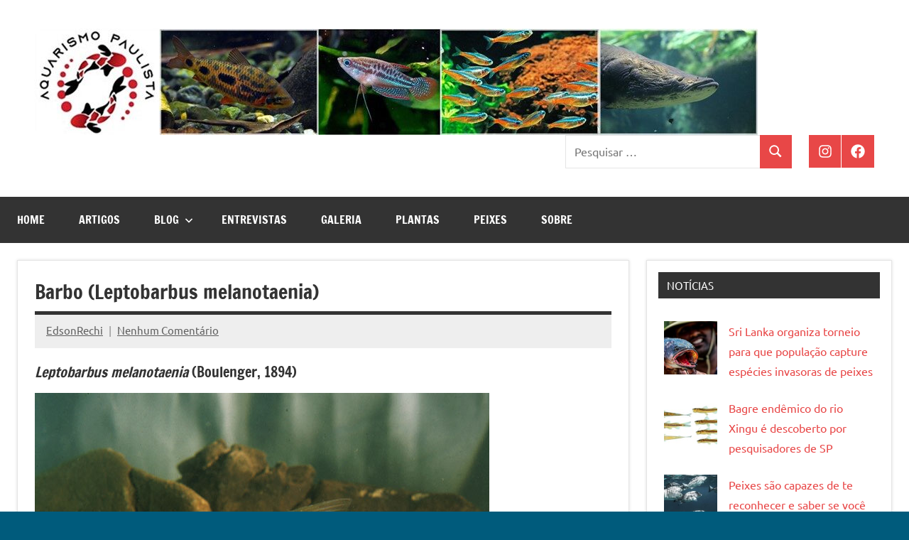

--- FILE ---
content_type: text/html; charset=UTF-8
request_url: http://www.aquarismopaulista.com/leptobarbus-melanotaenia/
body_size: 14183
content:
<!DOCTYPE html>
<html lang="pt-BR">

<head>
<meta charset="UTF-8">
<meta name="viewport" content="width=device-width, initial-scale=1">
<link rel="profile" href="https://gmpg.org/xfn/11">

<meta name='robots' content='index, follow, max-image-preview:large, max-snippet:-1, max-video-preview:-1' />

	<!-- This site is optimized with the Yoast SEO plugin v26.7 - https://yoast.com/wordpress/plugins/seo/ -->
	<title>Barbo (Leptobarbus melanotaenia) - Aquarismo Paulista</title>
	<link rel="canonical" href="http://www.aquarismopaulista.com/leptobarbus-melanotaenia/" />
	<meta property="og:locale" content="pt_BR" />
	<meta property="og:type" content="article" />
	<meta property="og:title" content="Barbo (Leptobarbus melanotaenia) - Aquarismo Paulista" />
	<meta property="og:description" content="Leptobarbus melanotaenia (Boulenger, 1894) Nome Popular: Barbo &#8212; Inglês: Red Cigar Shark Ordem: Cypriniformes — Família: Cyprinidae (Cyprinídeos) Distribuição: Asia, Indonésia e Tailândia Tamanho Adulto: 50" />
	<meta property="og:url" content="http://www.aquarismopaulista.com/leptobarbus-melanotaenia/" />
	<meta property="og:site_name" content="Aquarismo Paulista" />
	<meta property="article:publisher" content="https://www.facebook.com/groups/aquarismopaulista/" />
	<meta property="article:published_time" content="2019-11-25T15:10:12+00:00" />
	<meta name="author" content="EdsonRechi" />
	<meta name="twitter:card" content="summary_large_image" />
	<meta name="twitter:creator" content="@Facebook" />
	<meta name="twitter:site" content="@Facebook" />
	<meta name="twitter:label1" content="Escrito por" />
	<meta name="twitter:data1" content="EdsonRechi" />
	<meta name="twitter:label2" content="Est. tempo de leitura" />
	<meta name="twitter:data2" content="2 minutos" />
	<script type="application/ld+json" class="yoast-schema-graph">{"@context":"https://schema.org","@graph":[{"@type":"Article","@id":"http://www.aquarismopaulista.com/leptobarbus-melanotaenia/#article","isPartOf":{"@id":"http://www.aquarismopaulista.com/leptobarbus-melanotaenia/"},"author":{"name":"EdsonRechi","@id":"https://www.aquarismopaulista.com/#/schema/person/c9b486f8caef5bd545042a8fa9a28f11"},"headline":"Barbo (Leptobarbus melanotaenia)","datePublished":"2019-11-25T15:10:12+00:00","mainEntityOfPage":{"@id":"http://www.aquarismopaulista.com/leptobarbus-melanotaenia/"},"wordCount":327,"commentCount":0,"publisher":{"@id":"https://www.aquarismopaulista.com/#organization"},"image":{"@id":"http://www.aquarismopaulista.com/leptobarbus-melanotaenia/#primaryimage"},"thumbnailUrl":"","keywords":["Cyprinidae","Cyprinídeos (Barbos e Afins)","Cypriniformes","Leptobarbus","Leptobarbus melanotaenia"],"articleSection":["Cyprinídeos","Peixes"],"inLanguage":"pt-BR","potentialAction":[{"@type":"CommentAction","name":"Comment","target":["http://www.aquarismopaulista.com/leptobarbus-melanotaenia/#respond"]}]},{"@type":"WebPage","@id":"http://www.aquarismopaulista.com/leptobarbus-melanotaenia/","url":"http://www.aquarismopaulista.com/leptobarbus-melanotaenia/","name":"Barbo (Leptobarbus melanotaenia) - Aquarismo Paulista","isPartOf":{"@id":"https://www.aquarismopaulista.com/#website"},"primaryImageOfPage":{"@id":"http://www.aquarismopaulista.com/leptobarbus-melanotaenia/#primaryimage"},"image":{"@id":"http://www.aquarismopaulista.com/leptobarbus-melanotaenia/#primaryimage"},"thumbnailUrl":"","datePublished":"2019-11-25T15:10:12+00:00","breadcrumb":{"@id":"http://www.aquarismopaulista.com/leptobarbus-melanotaenia/#breadcrumb"},"inLanguage":"pt-BR","potentialAction":[{"@type":"ReadAction","target":["http://www.aquarismopaulista.com/leptobarbus-melanotaenia/"]}]},{"@type":"ImageObject","inLanguage":"pt-BR","@id":"http://www.aquarismopaulista.com/leptobarbus-melanotaenia/#primaryimage","url":"","contentUrl":""},{"@type":"BreadcrumbList","@id":"http://www.aquarismopaulista.com/leptobarbus-melanotaenia/#breadcrumb","itemListElement":[{"@type":"ListItem","position":1,"name":"Início","item":"https://www.aquarismopaulista.com/"},{"@type":"ListItem","position":2,"name":"Barbo (Leptobarbus melanotaenia)"}]},{"@type":"WebSite","@id":"https://www.aquarismopaulista.com/#website","url":"https://www.aquarismopaulista.com/","name":"Aquarismo Paulista","description":"","publisher":{"@id":"https://www.aquarismopaulista.com/#organization"},"potentialAction":[{"@type":"SearchAction","target":{"@type":"EntryPoint","urlTemplate":"https://www.aquarismopaulista.com/?s={search_term_string}"},"query-input":{"@type":"PropertyValueSpecification","valueRequired":true,"valueName":"search_term_string"}}],"inLanguage":"pt-BR"},{"@type":"Organization","@id":"https://www.aquarismopaulista.com/#organization","name":"Aquarismo Paulista","url":"https://www.aquarismopaulista.com/","logo":{"@type":"ImageObject","inLanguage":"pt-BR","@id":"https://www.aquarismopaulista.com/#/schema/logo/image/","url":"http://www.aquarismopaulista.com/wp-content/uploads/2025/08/GetItemVariationImage-jpg.jpg","contentUrl":"http://www.aquarismopaulista.com/wp-content/uploads/2025/08/GetItemVariationImage-jpg.jpg","width":512,"height":512,"caption":"Aquarismo Paulista"},"image":{"@id":"https://www.aquarismopaulista.com/#/schema/logo/image/"},"sameAs":["https://www.facebook.com/groups/aquarismopaulista/","https://x.com/Facebook","https://www.instagram.com/aquarismopaulista/"]},{"@type":"Person","@id":"https://www.aquarismopaulista.com/#/schema/person/c9b486f8caef5bd545042a8fa9a28f11","name":"EdsonRechi","image":{"@type":"ImageObject","inLanguage":"pt-BR","@id":"https://www.aquarismopaulista.com/#/schema/person/image/","url":"https://secure.gravatar.com/avatar/4c45c6432014747cd1b87283754e656bb3d900efec6e8843f0eedae9600f0b84?s=96&d=mm&r=g","contentUrl":"https://secure.gravatar.com/avatar/4c45c6432014747cd1b87283754e656bb3d900efec6e8843f0eedae9600f0b84?s=96&d=mm&r=g","caption":"EdsonRechi"},"sameAs":["http://www.aquarismopaulista.com"],"url":"http://www.aquarismopaulista.com/author/edsonrechi/"}]}</script>
	<!-- / Yoast SEO plugin. -->


<link rel="alternate" type="application/rss+xml" title="Feed para Aquarismo Paulista &raquo;" href="http://www.aquarismopaulista.com/feed/" />
<link rel="alternate" type="application/rss+xml" title="Feed de comentários para Aquarismo Paulista &raquo;" href="http://www.aquarismopaulista.com/comments/feed/" />
<link rel="alternate" type="application/rss+xml" title="Feed de comentários para Aquarismo Paulista &raquo; Barbo (Leptobarbus melanotaenia)" href="http://www.aquarismopaulista.com/leptobarbus-melanotaenia/feed/" />
<link rel="alternate" title="oEmbed (JSON)" type="application/json+oembed" href="http://www.aquarismopaulista.com/wp-json/oembed/1.0/embed?url=http%3A%2F%2Fwww.aquarismopaulista.com%2Fleptobarbus-melanotaenia%2F" />
<link rel="alternate" title="oEmbed (XML)" type="text/xml+oembed" href="http://www.aquarismopaulista.com/wp-json/oembed/1.0/embed?url=http%3A%2F%2Fwww.aquarismopaulista.com%2Fleptobarbus-melanotaenia%2F&#038;format=xml" />
<style id='wp-img-auto-sizes-contain-inline-css' type='text/css'>
img:is([sizes=auto i],[sizes^="auto," i]){contain-intrinsic-size:3000px 1500px}
/*# sourceURL=wp-img-auto-sizes-contain-inline-css */
</style>
<link rel='stylesheet' id='dashicons-css' href='http://www.aquarismopaulista.com/wp-includes/css/dashicons.min.css?ver=6.9' type='text/css' media='all' />
<link rel='stylesheet' id='post-views-counter-frontend-css' href='http://www.aquarismopaulista.com/wp-content/plugins/post-views-counter/css/frontend.css?ver=1.7.0' type='text/css' media='all' />
<link rel='stylesheet' id='dynamico-theme-fonts-css' href='http://www.aquarismopaulista.com/wp-content/fonts/7bb679e46274adde69c71883d670fc0d.css?ver=20201110' type='text/css' media='all' />
<style id='wp-emoji-styles-inline-css' type='text/css'>

	img.wp-smiley, img.emoji {
		display: inline !important;
		border: none !important;
		box-shadow: none !important;
		height: 1em !important;
		width: 1em !important;
		margin: 0 0.07em !important;
		vertical-align: -0.1em !important;
		background: none !important;
		padding: 0 !important;
	}
/*# sourceURL=wp-emoji-styles-inline-css */
</style>
<style id='wp-block-library-inline-css' type='text/css'>
:root{--wp-block-synced-color:#7a00df;--wp-block-synced-color--rgb:122,0,223;--wp-bound-block-color:var(--wp-block-synced-color);--wp-editor-canvas-background:#ddd;--wp-admin-theme-color:#007cba;--wp-admin-theme-color--rgb:0,124,186;--wp-admin-theme-color-darker-10:#006ba1;--wp-admin-theme-color-darker-10--rgb:0,107,160.5;--wp-admin-theme-color-darker-20:#005a87;--wp-admin-theme-color-darker-20--rgb:0,90,135;--wp-admin-border-width-focus:2px}@media (min-resolution:192dpi){:root{--wp-admin-border-width-focus:1.5px}}.wp-element-button{cursor:pointer}:root .has-very-light-gray-background-color{background-color:#eee}:root .has-very-dark-gray-background-color{background-color:#313131}:root .has-very-light-gray-color{color:#eee}:root .has-very-dark-gray-color{color:#313131}:root .has-vivid-green-cyan-to-vivid-cyan-blue-gradient-background{background:linear-gradient(135deg,#00d084,#0693e3)}:root .has-purple-crush-gradient-background{background:linear-gradient(135deg,#34e2e4,#4721fb 50%,#ab1dfe)}:root .has-hazy-dawn-gradient-background{background:linear-gradient(135deg,#faaca8,#dad0ec)}:root .has-subdued-olive-gradient-background{background:linear-gradient(135deg,#fafae1,#67a671)}:root .has-atomic-cream-gradient-background{background:linear-gradient(135deg,#fdd79a,#004a59)}:root .has-nightshade-gradient-background{background:linear-gradient(135deg,#330968,#31cdcf)}:root .has-midnight-gradient-background{background:linear-gradient(135deg,#020381,#2874fc)}:root{--wp--preset--font-size--normal:16px;--wp--preset--font-size--huge:42px}.has-regular-font-size{font-size:1em}.has-larger-font-size{font-size:2.625em}.has-normal-font-size{font-size:var(--wp--preset--font-size--normal)}.has-huge-font-size{font-size:var(--wp--preset--font-size--huge)}.has-text-align-center{text-align:center}.has-text-align-left{text-align:left}.has-text-align-right{text-align:right}.has-fit-text{white-space:nowrap!important}#end-resizable-editor-section{display:none}.aligncenter{clear:both}.items-justified-left{justify-content:flex-start}.items-justified-center{justify-content:center}.items-justified-right{justify-content:flex-end}.items-justified-space-between{justify-content:space-between}.screen-reader-text{border:0;clip-path:inset(50%);height:1px;margin:-1px;overflow:hidden;padding:0;position:absolute;width:1px;word-wrap:normal!important}.screen-reader-text:focus{background-color:#ddd;clip-path:none;color:#444;display:block;font-size:1em;height:auto;left:5px;line-height:normal;padding:15px 23px 14px;text-decoration:none;top:5px;width:auto;z-index:100000}html :where(.has-border-color){border-style:solid}html :where([style*=border-top-color]){border-top-style:solid}html :where([style*=border-right-color]){border-right-style:solid}html :where([style*=border-bottom-color]){border-bottom-style:solid}html :where([style*=border-left-color]){border-left-style:solid}html :where([style*=border-width]){border-style:solid}html :where([style*=border-top-width]){border-top-style:solid}html :where([style*=border-right-width]){border-right-style:solid}html :where([style*=border-bottom-width]){border-bottom-style:solid}html :where([style*=border-left-width]){border-left-style:solid}html :where(img[class*=wp-image-]){height:auto;max-width:100%}:where(figure){margin:0 0 1em}html :where(.is-position-sticky){--wp-admin--admin-bar--position-offset:var(--wp-admin--admin-bar--height,0px)}@media screen and (max-width:600px){html :where(.is-position-sticky){--wp-admin--admin-bar--position-offset:0px}}

/*# sourceURL=wp-block-library-inline-css */
</style><style id='global-styles-inline-css' type='text/css'>
:root{--wp--preset--aspect-ratio--square: 1;--wp--preset--aspect-ratio--4-3: 4/3;--wp--preset--aspect-ratio--3-4: 3/4;--wp--preset--aspect-ratio--3-2: 3/2;--wp--preset--aspect-ratio--2-3: 2/3;--wp--preset--aspect-ratio--16-9: 16/9;--wp--preset--aspect-ratio--9-16: 9/16;--wp--preset--color--black: #000000;--wp--preset--color--cyan-bluish-gray: #abb8c3;--wp--preset--color--white: #ffffff;--wp--preset--color--pale-pink: #f78da7;--wp--preset--color--vivid-red: #cf2e2e;--wp--preset--color--luminous-vivid-orange: #ff6900;--wp--preset--color--luminous-vivid-amber: #fcb900;--wp--preset--color--light-green-cyan: #7bdcb5;--wp--preset--color--vivid-green-cyan: #00d084;--wp--preset--color--pale-cyan-blue: #8ed1fc;--wp--preset--color--vivid-cyan-blue: #0693e3;--wp--preset--color--vivid-purple: #9b51e0;--wp--preset--color--primary: #e84747;--wp--preset--color--secondary: #cb3e3e;--wp--preset--color--tertiary: #ae3535;--wp--preset--color--contrast: #4747e8;--wp--preset--color--accent: #47e897;--wp--preset--color--highlight: #e8e847;--wp--preset--color--light-gray: #eeeeee;--wp--preset--color--gray: #777777;--wp--preset--color--dark-gray: #333333;--wp--preset--gradient--vivid-cyan-blue-to-vivid-purple: linear-gradient(135deg,rgb(6,147,227) 0%,rgb(155,81,224) 100%);--wp--preset--gradient--light-green-cyan-to-vivid-green-cyan: linear-gradient(135deg,rgb(122,220,180) 0%,rgb(0,208,130) 100%);--wp--preset--gradient--luminous-vivid-amber-to-luminous-vivid-orange: linear-gradient(135deg,rgb(252,185,0) 0%,rgb(255,105,0) 100%);--wp--preset--gradient--luminous-vivid-orange-to-vivid-red: linear-gradient(135deg,rgb(255,105,0) 0%,rgb(207,46,46) 100%);--wp--preset--gradient--very-light-gray-to-cyan-bluish-gray: linear-gradient(135deg,rgb(238,238,238) 0%,rgb(169,184,195) 100%);--wp--preset--gradient--cool-to-warm-spectrum: linear-gradient(135deg,rgb(74,234,220) 0%,rgb(151,120,209) 20%,rgb(207,42,186) 40%,rgb(238,44,130) 60%,rgb(251,105,98) 80%,rgb(254,248,76) 100%);--wp--preset--gradient--blush-light-purple: linear-gradient(135deg,rgb(255,206,236) 0%,rgb(152,150,240) 100%);--wp--preset--gradient--blush-bordeaux: linear-gradient(135deg,rgb(254,205,165) 0%,rgb(254,45,45) 50%,rgb(107,0,62) 100%);--wp--preset--gradient--luminous-dusk: linear-gradient(135deg,rgb(255,203,112) 0%,rgb(199,81,192) 50%,rgb(65,88,208) 100%);--wp--preset--gradient--pale-ocean: linear-gradient(135deg,rgb(255,245,203) 0%,rgb(182,227,212) 50%,rgb(51,167,181) 100%);--wp--preset--gradient--electric-grass: linear-gradient(135deg,rgb(202,248,128) 0%,rgb(113,206,126) 100%);--wp--preset--gradient--midnight: linear-gradient(135deg,rgb(2,3,129) 0%,rgb(40,116,252) 100%);--wp--preset--font-size--small: 13px;--wp--preset--font-size--medium: 20px;--wp--preset--font-size--large: 36px;--wp--preset--font-size--x-large: 42px;--wp--preset--font-size--extra-large: 48px;--wp--preset--font-size--huge: 64px;--wp--preset--spacing--20: 0.44rem;--wp--preset--spacing--30: 0.67rem;--wp--preset--spacing--40: 1rem;--wp--preset--spacing--50: 1.5rem;--wp--preset--spacing--60: 2.25rem;--wp--preset--spacing--70: 3.38rem;--wp--preset--spacing--80: 5.06rem;--wp--preset--shadow--natural: 6px 6px 9px rgba(0, 0, 0, 0.2);--wp--preset--shadow--deep: 12px 12px 50px rgba(0, 0, 0, 0.4);--wp--preset--shadow--sharp: 6px 6px 0px rgba(0, 0, 0, 0.2);--wp--preset--shadow--outlined: 6px 6px 0px -3px rgb(255, 255, 255), 6px 6px rgb(0, 0, 0);--wp--preset--shadow--crisp: 6px 6px 0px rgb(0, 0, 0);}:root { --wp--style--global--content-size: 900px;--wp--style--global--wide-size: 1100px; }:where(body) { margin: 0; }.wp-site-blocks > .alignleft { float: left; margin-right: 2em; }.wp-site-blocks > .alignright { float: right; margin-left: 2em; }.wp-site-blocks > .aligncenter { justify-content: center; margin-left: auto; margin-right: auto; }:where(.is-layout-flex){gap: 0.5em;}:where(.is-layout-grid){gap: 0.5em;}.is-layout-flow > .alignleft{float: left;margin-inline-start: 0;margin-inline-end: 2em;}.is-layout-flow > .alignright{float: right;margin-inline-start: 2em;margin-inline-end: 0;}.is-layout-flow > .aligncenter{margin-left: auto !important;margin-right: auto !important;}.is-layout-constrained > .alignleft{float: left;margin-inline-start: 0;margin-inline-end: 2em;}.is-layout-constrained > .alignright{float: right;margin-inline-start: 2em;margin-inline-end: 0;}.is-layout-constrained > .aligncenter{margin-left: auto !important;margin-right: auto !important;}.is-layout-constrained > :where(:not(.alignleft):not(.alignright):not(.alignfull)){max-width: var(--wp--style--global--content-size);margin-left: auto !important;margin-right: auto !important;}.is-layout-constrained > .alignwide{max-width: var(--wp--style--global--wide-size);}body .is-layout-flex{display: flex;}.is-layout-flex{flex-wrap: wrap;align-items: center;}.is-layout-flex > :is(*, div){margin: 0;}body .is-layout-grid{display: grid;}.is-layout-grid > :is(*, div){margin: 0;}body{padding-top: 0px;padding-right: 0px;padding-bottom: 0px;padding-left: 0px;}a:where(:not(.wp-element-button)){text-decoration: underline;}:root :where(.wp-element-button, .wp-block-button__link){background-color: #32373c;border-width: 0;color: #fff;font-family: inherit;font-size: inherit;font-style: inherit;font-weight: inherit;letter-spacing: inherit;line-height: inherit;padding-top: calc(0.667em + 2px);padding-right: calc(1.333em + 2px);padding-bottom: calc(0.667em + 2px);padding-left: calc(1.333em + 2px);text-decoration: none;text-transform: inherit;}.has-black-color{color: var(--wp--preset--color--black) !important;}.has-cyan-bluish-gray-color{color: var(--wp--preset--color--cyan-bluish-gray) !important;}.has-white-color{color: var(--wp--preset--color--white) !important;}.has-pale-pink-color{color: var(--wp--preset--color--pale-pink) !important;}.has-vivid-red-color{color: var(--wp--preset--color--vivid-red) !important;}.has-luminous-vivid-orange-color{color: var(--wp--preset--color--luminous-vivid-orange) !important;}.has-luminous-vivid-amber-color{color: var(--wp--preset--color--luminous-vivid-amber) !important;}.has-light-green-cyan-color{color: var(--wp--preset--color--light-green-cyan) !important;}.has-vivid-green-cyan-color{color: var(--wp--preset--color--vivid-green-cyan) !important;}.has-pale-cyan-blue-color{color: var(--wp--preset--color--pale-cyan-blue) !important;}.has-vivid-cyan-blue-color{color: var(--wp--preset--color--vivid-cyan-blue) !important;}.has-vivid-purple-color{color: var(--wp--preset--color--vivid-purple) !important;}.has-primary-color{color: var(--wp--preset--color--primary) !important;}.has-secondary-color{color: var(--wp--preset--color--secondary) !important;}.has-tertiary-color{color: var(--wp--preset--color--tertiary) !important;}.has-contrast-color{color: var(--wp--preset--color--contrast) !important;}.has-accent-color{color: var(--wp--preset--color--accent) !important;}.has-highlight-color{color: var(--wp--preset--color--highlight) !important;}.has-light-gray-color{color: var(--wp--preset--color--light-gray) !important;}.has-gray-color{color: var(--wp--preset--color--gray) !important;}.has-dark-gray-color{color: var(--wp--preset--color--dark-gray) !important;}.has-black-background-color{background-color: var(--wp--preset--color--black) !important;}.has-cyan-bluish-gray-background-color{background-color: var(--wp--preset--color--cyan-bluish-gray) !important;}.has-white-background-color{background-color: var(--wp--preset--color--white) !important;}.has-pale-pink-background-color{background-color: var(--wp--preset--color--pale-pink) !important;}.has-vivid-red-background-color{background-color: var(--wp--preset--color--vivid-red) !important;}.has-luminous-vivid-orange-background-color{background-color: var(--wp--preset--color--luminous-vivid-orange) !important;}.has-luminous-vivid-amber-background-color{background-color: var(--wp--preset--color--luminous-vivid-amber) !important;}.has-light-green-cyan-background-color{background-color: var(--wp--preset--color--light-green-cyan) !important;}.has-vivid-green-cyan-background-color{background-color: var(--wp--preset--color--vivid-green-cyan) !important;}.has-pale-cyan-blue-background-color{background-color: var(--wp--preset--color--pale-cyan-blue) !important;}.has-vivid-cyan-blue-background-color{background-color: var(--wp--preset--color--vivid-cyan-blue) !important;}.has-vivid-purple-background-color{background-color: var(--wp--preset--color--vivid-purple) !important;}.has-primary-background-color{background-color: var(--wp--preset--color--primary) !important;}.has-secondary-background-color{background-color: var(--wp--preset--color--secondary) !important;}.has-tertiary-background-color{background-color: var(--wp--preset--color--tertiary) !important;}.has-contrast-background-color{background-color: var(--wp--preset--color--contrast) !important;}.has-accent-background-color{background-color: var(--wp--preset--color--accent) !important;}.has-highlight-background-color{background-color: var(--wp--preset--color--highlight) !important;}.has-light-gray-background-color{background-color: var(--wp--preset--color--light-gray) !important;}.has-gray-background-color{background-color: var(--wp--preset--color--gray) !important;}.has-dark-gray-background-color{background-color: var(--wp--preset--color--dark-gray) !important;}.has-black-border-color{border-color: var(--wp--preset--color--black) !important;}.has-cyan-bluish-gray-border-color{border-color: var(--wp--preset--color--cyan-bluish-gray) !important;}.has-white-border-color{border-color: var(--wp--preset--color--white) !important;}.has-pale-pink-border-color{border-color: var(--wp--preset--color--pale-pink) !important;}.has-vivid-red-border-color{border-color: var(--wp--preset--color--vivid-red) !important;}.has-luminous-vivid-orange-border-color{border-color: var(--wp--preset--color--luminous-vivid-orange) !important;}.has-luminous-vivid-amber-border-color{border-color: var(--wp--preset--color--luminous-vivid-amber) !important;}.has-light-green-cyan-border-color{border-color: var(--wp--preset--color--light-green-cyan) !important;}.has-vivid-green-cyan-border-color{border-color: var(--wp--preset--color--vivid-green-cyan) !important;}.has-pale-cyan-blue-border-color{border-color: var(--wp--preset--color--pale-cyan-blue) !important;}.has-vivid-cyan-blue-border-color{border-color: var(--wp--preset--color--vivid-cyan-blue) !important;}.has-vivid-purple-border-color{border-color: var(--wp--preset--color--vivid-purple) !important;}.has-primary-border-color{border-color: var(--wp--preset--color--primary) !important;}.has-secondary-border-color{border-color: var(--wp--preset--color--secondary) !important;}.has-tertiary-border-color{border-color: var(--wp--preset--color--tertiary) !important;}.has-contrast-border-color{border-color: var(--wp--preset--color--contrast) !important;}.has-accent-border-color{border-color: var(--wp--preset--color--accent) !important;}.has-highlight-border-color{border-color: var(--wp--preset--color--highlight) !important;}.has-light-gray-border-color{border-color: var(--wp--preset--color--light-gray) !important;}.has-gray-border-color{border-color: var(--wp--preset--color--gray) !important;}.has-dark-gray-border-color{border-color: var(--wp--preset--color--dark-gray) !important;}.has-vivid-cyan-blue-to-vivid-purple-gradient-background{background: var(--wp--preset--gradient--vivid-cyan-blue-to-vivid-purple) !important;}.has-light-green-cyan-to-vivid-green-cyan-gradient-background{background: var(--wp--preset--gradient--light-green-cyan-to-vivid-green-cyan) !important;}.has-luminous-vivid-amber-to-luminous-vivid-orange-gradient-background{background: var(--wp--preset--gradient--luminous-vivid-amber-to-luminous-vivid-orange) !important;}.has-luminous-vivid-orange-to-vivid-red-gradient-background{background: var(--wp--preset--gradient--luminous-vivid-orange-to-vivid-red) !important;}.has-very-light-gray-to-cyan-bluish-gray-gradient-background{background: var(--wp--preset--gradient--very-light-gray-to-cyan-bluish-gray) !important;}.has-cool-to-warm-spectrum-gradient-background{background: var(--wp--preset--gradient--cool-to-warm-spectrum) !important;}.has-blush-light-purple-gradient-background{background: var(--wp--preset--gradient--blush-light-purple) !important;}.has-blush-bordeaux-gradient-background{background: var(--wp--preset--gradient--blush-bordeaux) !important;}.has-luminous-dusk-gradient-background{background: var(--wp--preset--gradient--luminous-dusk) !important;}.has-pale-ocean-gradient-background{background: var(--wp--preset--gradient--pale-ocean) !important;}.has-electric-grass-gradient-background{background: var(--wp--preset--gradient--electric-grass) !important;}.has-midnight-gradient-background{background: var(--wp--preset--gradient--midnight) !important;}.has-small-font-size{font-size: var(--wp--preset--font-size--small) !important;}.has-medium-font-size{font-size: var(--wp--preset--font-size--medium) !important;}.has-large-font-size{font-size: var(--wp--preset--font-size--large) !important;}.has-x-large-font-size{font-size: var(--wp--preset--font-size--x-large) !important;}.has-extra-large-font-size{font-size: var(--wp--preset--font-size--extra-large) !important;}.has-huge-font-size{font-size: var(--wp--preset--font-size--huge) !important;}
/*# sourceURL=global-styles-inline-css */
</style>

<link rel='stylesheet' id='dynamico-stylesheet-css' href='http://www.aquarismopaulista.com/wp-content/themes/dynamico/style.css?ver=1.1.5' type='text/css' media='all' />
<script type="text/javascript" src="http://www.aquarismopaulista.com/wp-content/plugins/related-posts-thumbnails/assets/js/front.min.js?ver=4.3.1" id="rpt_front_style-js"></script>
<script type="text/javascript" src="http://www.aquarismopaulista.com/wp-includes/js/jquery/jquery.min.js?ver=3.7.1" id="jquery-core-js"></script>
<script type="text/javascript" src="http://www.aquarismopaulista.com/wp-includes/js/jquery/jquery-migrate.min.js?ver=3.4.1" id="jquery-migrate-js"></script>
<script type="text/javascript" src="http://www.aquarismopaulista.com/wp-content/plugins/related-posts-thumbnails/assets/js/lazy-load.js?ver=4.3.1" id="rpt-lazy-load-js"></script>
<script type="text/javascript" src="http://www.aquarismopaulista.com/wp-content/themes/dynamico/assets/js/svgxuse.min.js?ver=1.2.6" id="svgxuse-js"></script>
<link rel="https://api.w.org/" href="http://www.aquarismopaulista.com/wp-json/" /><link rel="alternate" title="JSON" type="application/json" href="http://www.aquarismopaulista.com/wp-json/wp/v2/posts/19564" /><link rel="EditURI" type="application/rsd+xml" title="RSD" href="http://www.aquarismopaulista.com/xmlrpc.php?rsd" />
<meta name="generator" content="WordPress 6.9" />
<link rel='shortlink' href='http://www.aquarismopaulista.com/?p=19564' />

<!-- This site is using AdRotate v5.17.2 to display their advertisements - https://ajdg.solutions/ -->
<!-- AdRotate CSS -->
<style type="text/css" media="screen">
	.g { margin:0px; padding:0px; overflow:hidden; line-height:1; zoom:1; }
	.g img { height:auto; }
	.g-col { position:relative; float:left; }
	.g-col:first-child { margin-left: 0; }
	.g-col:last-child { margin-right: 0; }
	@media only screen and (max-width: 480px) {
		.g-col, .g-dyn, .g-single { width:100%; margin-left:0; margin-right:0; }
	}
</style>
<!-- /AdRotate CSS -->

        <style>
            #related_posts_thumbnails li {
                border-right: 1px solid #dddddd;
                background-color: #ffffff            }

            #related_posts_thumbnails li:hover {
                background-color: #eeeeee;
            }

            .relpost_content {
                font-size: 16px;
                color: #333333;
            }

            .relpost-block-single {
                background-color: #ffffff;
                border-right: 1px solid #dddddd;
                border-left: 1px solid #dddddd;
                margin-right: -1px;
            }

            .relpost-block-single:hover {
                background-color: #eeeeee;
            }
        </style>

        <!-- Analytics by WP Statistics - https://wp-statistics.com -->
<style type="text/css" id="custom-background-css">
body.custom-background { background-color: #005b7c; }
</style>
	<link rel="icon" href="http://www.aquarismopaulista.com/wp-content/uploads/2025/08/cropped-logo512px-32x32.jpg" sizes="32x32" />
<link rel="icon" href="http://www.aquarismopaulista.com/wp-content/uploads/2025/08/cropped-logo512px-192x192.jpg" sizes="192x192" />
<link rel="apple-touch-icon" href="http://www.aquarismopaulista.com/wp-content/uploads/2025/08/cropped-logo512px-180x180.jpg" />
<meta name="msapplication-TileImage" content="http://www.aquarismopaulista.com/wp-content/uploads/2025/08/cropped-logo512px-270x270.jpg" />
</head>

<body class="wp-singular post-template-default single single-post postid-19564 single-format-standard custom-background wp-custom-logo wp-embed-responsive wp-theme-dynamico centered-theme-layout has-box-shadow has-sidebar site-title-hidden site-description-hidden date-hidden is-blog-page">

	
	<div id="page" class="site">
		<a class="skip-link screen-reader-text" href="#content">Pular para o conteúdo</a>

		
		<header id="masthead" class="site-header" role="banner">

			<div class="header-main">

				
			<div class="site-logo">
				<a href="http://www.aquarismopaulista.com/" class="custom-logo-link" rel="home"><img width="1019" height="150" src="http://www.aquarismopaulista.com/wp-content/uploads/2025/08/cropped-logo200px2.jpg" class="custom-logo" alt="Aquarismo Paulista" decoding="async" fetchpriority="high" srcset="http://www.aquarismopaulista.com/wp-content/uploads/2025/08/cropped-logo200px2.jpg 1019w, http://www.aquarismopaulista.com/wp-content/uploads/2025/08/cropped-logo200px2-300x44.jpg 300w, http://www.aquarismopaulista.com/wp-content/uploads/2025/08/cropped-logo200px2-768x113.jpg 768w" sizes="(max-width: 1019px) 100vw, 1019px" /></a>			</div>

			
				
<div class="site-branding">

	
			<p class="site-title"><a href="http://www.aquarismopaulista.com/" rel="home">Aquarismo Paulista</a></p>

			
</div><!-- .site-branding -->

				
	<div class="header-content">

		
			<div class="header-widgets">

				<aside id="search-3" class="header-widget widget_search">
<form role="search" method="get" class="search-form" action="http://www.aquarismopaulista.com/">
	<label>
		<span class="screen-reader-text">Pesquisar por:</span>
		<input type="search" class="search-field"
			placeholder="Pesquisar &hellip;"
			value="" name="s"
			title="Pesquisar por:" />
	</label>
	<button type="submit" class="search-submit">
		<svg class="icon icon-search" aria-hidden="true" role="img"> <use xlink:href="http://www.aquarismopaulista.com/wp-content/themes/dynamico/assets/icons/genericons-neue.svg#search"></use> </svg>		<span class="screen-reader-text">Pesquisa</span>
	</button>
</form>
</aside>
			</div><!-- .header-widgets -->

		
		
			<div id="header-social-icons" class="header-social-menu-wrap social-menu-wrap">

				<ul id="menu-midia-social" class="social-icons-menu"><li id="menu-item-30321" class="menu-item menu-item-type-custom menu-item-object-custom menu-item-30321"><a href="https://www.instagram.com/aquarismopaulista/"><span class = "screen-reader-text">Instagram</span><svg class="icon icon-instagram" aria-hidden="true" role="img"> <use xlink:href="http://www.aquarismopaulista.com/wp-content/themes/dynamico/assets/icons/social-icons.svg?ver=20251218#icon-instagram"></use> </svg></a></li>
<li id="menu-item-30324" class="menu-item menu-item-type-custom menu-item-object-custom menu-item-30324"><a href="https://www.facebook.com/groups/aquarismopaulista/"><span class = "screen-reader-text">Facebook</span><svg class="icon icon-facebook" aria-hidden="true" role="img"> <use xlink:href="http://www.aquarismopaulista.com/wp-content/themes/dynamico/assets/icons/social-icons.svg?ver=20251218#icon-facebook"></use> </svg></a></li>
</ul>
			</div><!-- .header-social-menu -->

		
	</div>

	
			</div><!-- .header-main -->

			

	<div id="main-navigation-wrap" class="primary-navigation-wrap">

		
		<button class="primary-menu-toggle menu-toggle" aria-controls="primary-menu" aria-expanded="false" >
			<svg class="icon icon-menu" aria-hidden="true" role="img"> <use xlink:href="http://www.aquarismopaulista.com/wp-content/themes/dynamico/assets/icons/genericons-neue.svg#menu"></use> </svg><svg class="icon icon-close" aria-hidden="true" role="img"> <use xlink:href="http://www.aquarismopaulista.com/wp-content/themes/dynamico/assets/icons/genericons-neue.svg#close"></use> </svg>			<span class="menu-toggle-text">Menu</span>
		</button>

		<div class="primary-navigation">

			<nav id="site-navigation" class="main-navigation"  role="navigation" aria-label="Menu principal">

				<ul id="primary-menu" class="menu"><li id="menu-item-30712" class="menu-item menu-item-type-custom menu-item-object-custom menu-item-home menu-item-30712"><a href="https://www.aquarismopaulista.com">Home</a></li>
<li id="menu-item-30310" class="menu-item menu-item-type-taxonomy menu-item-object-category menu-item-30310"><a href="http://www.aquarismopaulista.com/artigos/">Artigos</a></li>
<li id="menu-item-30300" class="menu-item menu-item-type-post_type menu-item-object-page menu-item-has-children menu-item-30300"><a href="http://www.aquarismopaulista.com/blog/">Blog<svg class="icon icon-expand" aria-hidden="true" role="img"> <use xlink:href="http://www.aquarismopaulista.com/wp-content/themes/dynamico/assets/icons/genericons-neue.svg#expand"></use> </svg></a>
<ul class="sub-menu">
	<li id="menu-item-30511" class="menu-item menu-item-type-post_type menu-item-object-page menu-item-30511"><a href="http://www.aquarismopaulista.com/blog/">Notícias</a></li>
	<li id="menu-item-30313" class="menu-item menu-item-type-taxonomy menu-item-object-category menu-item-30313"><a href="http://www.aquarismopaulista.com/opiniao/">Opinião</a></li>
</ul>
</li>
<li id="menu-item-30312" class="menu-item menu-item-type-taxonomy menu-item-object-category menu-item-30312"><a href="http://www.aquarismopaulista.com/entrevistas/">Entrevistas</a></li>
<li id="menu-item-30311" class="menu-item menu-item-type-taxonomy menu-item-object-category menu-item-30311"><a href="http://www.aquarismopaulista.com/galeria/">Galeria</a></li>
<li id="menu-item-30315" class="menu-item menu-item-type-taxonomy menu-item-object-category menu-item-30315"><a href="http://www.aquarismopaulista.com/plantas/">Plantas</a></li>
<li id="menu-item-30301" class="menu-item menu-item-type-post_type menu-item-object-page menu-item-30301"><a href="http://www.aquarismopaulista.com/peixes-ornamentais/">Peixes</a></li>
<li id="menu-item-30306" class="menu-item menu-item-type-post_type menu-item-object-page menu-item-30306"><a href="http://www.aquarismopaulista.com/ap/">Sobre</a></li>
</ul>			</nav><!-- #site-navigation -->

		</div><!-- .primary-navigation -->

	</div>



		</header><!-- #masthead -->

		
		
		
		<div id="content" class="site-content">

			<main id="main" class="site-main" role="main">

				
<article id="post-19564" class="post-19564 post type-post status-publish format-standard has-post-thumbnail hentry category-cyprinideos category-peixes tag-cyprinidae tag-cyprinideos-barbos-afins tag-cypriniformes tag-leptobarbus tag-leptobarbus-melanotaenia">

	<header class="post-header entry-header">

		<h1 class="post-title entry-title">Barbo (Leptobarbus melanotaenia)</h1>
		<div class="entry-meta"><span class="posted-on"><a href="http://www.aquarismopaulista.com/leptobarbus-melanotaenia/" rel="bookmark"><time class="entry-date published" datetime=""></time><time class="updated" datetime=""></time></a></span><span class="posted-by"> <span class="author vcard"><a class="url fn n" href="http://www.aquarismopaulista.com/author/edsonrechi/" title="Ver todos os posts de EdsonRechi" rel="author">EdsonRechi</a></span></span><span class="entry-comments"> <a href="http://www.aquarismopaulista.com/leptobarbus-melanotaenia/#respond">Nenhum Comentário</a></span></div>
	</header><!-- .entry-header -->

	
<div class="entry-content">

	<h4><em>Leptobarbus melanotaenia</em> (Boulenger, 1894)</h4>
<figure id="attachment_19569" aria-describedby="caption-attachment-19569" style="width: 640px" class="wp-caption alignnone"><img decoding="async" class="size-full wp-image-19569" src="http://www.aquarismopaulista.com/wp-content/uploads/2019/11/Leptobarbus-melanotaenia.jpg" alt="" width="640" height="429" /><figcaption id="caption-attachment-19569" class="wp-caption-text">Espécime de 23 cm capturado no rio Segam na Malaysia. Foto de Keith Martin-Smith</figcaption></figure>
<p><span style="color: #008080;"><strong>Nome Popular</strong></span>: Barbo &#8212; Inglês: Red Cigar Shark</p>
<p><span style="color: #008080;"><strong>Ordem</strong></span>: Cypriniformes — <span style="color: #008080;"><strong>Família</strong></span>: Cyprinidae (Cyprinídeos)</p>
<p><span style="color: #008080;"><strong>Distribuição</strong></span>: Asia, Indonésia e Tailândia</p>
<p><span style="color: #008080;"><strong>Tamanho Adulto</strong></span>: 50 cm (comum 20 cm)</p>
<p><span style="color: #008080;"><strong>Expectativa de Vida</strong></span>: desconhecido</p>
<p><span style="color: #008080;"><strong>pH</strong></span>: 6.6 a 7.4 &#8212; <span style="color: #008080;"><strong>Dureza</strong></span>: &#8212;</p>
<p><span style="color: #008080;"><strong>Temperatura</strong></span>: 23°C a 26°C</p>
<p><span style="color: #008080;"><strong>Aquário Mínimo</strong></span>: 150 cm comprimento X 50 cm largura &#8212; aquário deverá possuir um bom comprimento, uma vez que esta espécie é bastante ativa. A decoração do aquário é indiferente, mas ficarão mais desinibidos com a presença de plantas e pedras formando refúgios. Tampar bem o aquário, pois são peixes bastante assustadiços podendo pular facilmente para fora.</p>
<p><strong><span style="color: #008080;">Comportamento &amp; Compatibilidade</span></strong>: Espécie pacífica e bastante agitada, pode ser mantido em aquário comunitário com espécies de mesmo porte ou maior. Evite inserir com peixes de tamanho diminuto ou de natação lenta.</p>
<p><span style="color: #008080;"><strong>Alimentação</strong></span>: Onívoro. Sua alimentação natural é desconhecida, embora se saiba que espécies do gênero são consumidores generalistas, incluindo em sua dieta pequenos peixes, invertebrados e frutas.</p>
<p><span style="color: #008080;"><strong>Reprodução</strong></span>: Desconhecido.</p>
<p><span style="color: #008080;"><strong>Dimorfismo Sexual</strong></span>: Desconhecido.</p>
<p><span style="color: #008080;"><strong>Biótopo</strong></span>: Ambiente lótico com forte presença de rochas e pedras</p>
<p><span style="color: #008080;"><strong>Etimologia</strong></span>: <em>Leptobarbus,</em> do grego, <em>leptos</em> = fino + latim, <em>barbus</em> = um tipo de peixe.</p>
<p><span style="color: #008080;"><strong>Sinônimos</strong></span>: Não possui.</p>
<p><span style="color: #008080;"><strong>Informações adicionais</strong></span>: Espécie pouco comum no aquarismo, mas de beleza e comportamento bastante atraente para fins ornamentais. Seu tamanho adulto é contraditório, devido sua similaridade a outras espécies do gênero, que pode levar a confusão em sua identificação.</p>
<p><span style="color: #008080;"><strong>Referências</strong></span>:</p>
<ol>
<li>Romero, P., 2002. An etymological dictionary of taxonomy. Madrid, unpublished.</li>
<li>Kottelat, M., A.J. Whitten, S.N. Kartikasari and S. Wirjoatmodjo, 1993. Freshwater fishes of Western Indonesia and Sulawesi. Periplus Editions, Hong Kong. 221 p.</li>
</ol>
<p style="text-align: right;">Ficha por (Entered by): Edson Rechi — Dezembro/2019<br />
Colaboradores (collaboration): &#8212;</p>
<!-- relpost-thumb-wrapper --><div class="relpost-thumb-wrapper"><!-- filter-class --><div class="relpost-thumb-container"><style>.relpost-block-single-image, .relpost-post-image { margin-bottom: 10px; }</style><h3>Confira também</h3><div style="clear: both"></div><div style="clear: both"></div><!-- relpost-block-container --><div class="relpost-block-container relpost-block-column-layout" style="--relposth-columns: 3;--relposth-columns_t: 3; --relposth-columns_m: 2"><a href="http://www.aquarismopaulista.com/barbodes-everetti/"class="relpost-block-single" ><div class="relpost-custom-block-single"><div class="relpost-block-single-image rpt-lazyload" aria-hidden="true" role="img" data-bg="http://www.aquarismopaulista.com/wp-content/uploads/2018/07/Barbodes-everetti2.jpg" style="background: transparent no-repeat scroll 0% 0%; width: 150px; height: 150px; aspect-ratio: 1/1;"></div><div class="relpost-block-single-text"  style="height: 75px;font-family: Arial;  font-size: 16px;  color: #333333;"><h2 class="relpost_card_title">Barbo Palhaço (Barbodes everetti)</h2></div></div></a><a href="http://www.aquarismopaulista.com/danio-esmeralda-danio-erythromicron/"class="relpost-block-single" ><div class="relpost-custom-block-single"><div class="relpost-block-single-image rpt-lazyload" aria-hidden="true" role="img" data-bg="http://www.aquarismopaulista.com/wp-content/uploads/2016/12/Danio-erythromicron2.jpg" style="background: transparent no-repeat scroll 0% 0%; width: 150px; height: 150px; aspect-ratio: 1/1;"></div><div class="relpost-block-single-text"  style="height: 75px;font-family: Arial;  font-size: 16px;  color: #333333;"><h2 class="relpost_card_title">Danio Esmeralda (Danio erythromicron)</h2></div></div></a><a href="http://www.aquarismopaulista.com/garra-flavatra/"class="relpost-block-single" ><div class="relpost-custom-block-single"><div class="relpost-block-single-image rpt-lazyload" aria-hidden="true" role="img" data-bg="http://www.aquarismopaulista.com/wp-content/uploads/2024/05/Garra-flavatra.jpg" style="background: transparent no-repeat scroll 0% 0%; width: 150px; height: 150px; aspect-ratio: 1/1;"></div><div class="relpost-block-single-text"  style="height: 75px;font-family: Arial;  font-size: 16px;  color: #333333;"><h2 class="relpost_card_title">Garra Panda (Garra flavatra)</h2></div></div></a></div><!-- close relpost-block-container --><div style="clear: both"></div></div><!-- close filter class --></div><!-- close relpost-thumb-wrapper --><div class="post-views content-post post-19564 entry-meta load-static">
				<span class="post-views-icon dashicons dashicons-chart-bar"></span> <span class="post-views-label">Post Views:</span> <span class="post-views-count">499</span>
			</div>	
</div><!-- .entry-content -->

		
	<div class="entry-tags"><span class="entry-tags-label">Marcado com </span><a href="http://www.aquarismopaulista.com/tag/cyprinidae/" rel="tag">Cyprinidae</a>, <a href="http://www.aquarismopaulista.com/tag/cyprinideos-barbos-afins/" rel="tag">Cyprinídeos (Barbos e Afins)</a>, <a href="http://www.aquarismopaulista.com/tag/cypriniformes/" rel="tag">Cypriniformes</a>, <a href="http://www.aquarismopaulista.com/tag/leptobarbus/" rel="tag">Leptobarbus</a>, <a href="http://www.aquarismopaulista.com/tag/leptobarbus-melanotaenia/" rel="tag">Leptobarbus melanotaenia</a></div>	<div class="entry-categories"> <ul class="post-categories">
	<li><a href="http://www.aquarismopaulista.com/peixes/cyprinideos/" rel="category tag">Cyprinídeos</a></li>
	<li><a href="http://www.aquarismopaulista.com/peixes/" rel="category tag">Peixes</a></li></ul></div>
</article>

<div id="comments" class="comments-area">

		<div id="respond" class="comment-respond">
		<h3 id="reply-title" class="comment-reply-title">Deixe um comentário <small><a rel="nofollow" id="cancel-comment-reply-link" href="/leptobarbus-melanotaenia/#respond" style="display:none;">Cancelar resposta</a></small></h3><form action="http://www.aquarismopaulista.com/wp-comments-post.php" method="post" id="commentform" class="comment-form"><p class="comment-notes"><span id="email-notes">O seu endereço de e-mail não será publicado.</span> <span class="required-field-message">Campos obrigatórios são marcados com <span class="required">*</span></span></p><p class="comment-form-comment"><label for="comment">Comentário <span class="required">*</span></label> <textarea autocomplete="new-password"  id="j4d353c918"  name="j4d353c918"   cols="45" rows="8" maxlength="65525" required></textarea><textarea id="comment" aria-label="hp-comment" aria-hidden="true" name="comment" autocomplete="new-password" style="padding:0 !important;clip:rect(1px, 1px, 1px, 1px) !important;position:absolute !important;white-space:nowrap !important;height:1px !important;width:1px !important;overflow:hidden !important;" tabindex="-1"></textarea><script data-noptimize>document.getElementById("comment").setAttribute( "id", "adda34080f5cc66d88f525969fe560e4" );document.getElementById("j4d353c918").setAttribute( "id", "comment" );</script></p><p class="comment-form-author"><label for="author">Nome <span class="required">*</span></label> <input id="author" name="author" type="text" value="" size="30" maxlength="245" autocomplete="name" required /></p>
<p class="comment-form-email"><label for="email">E-mail <span class="required">*</span></label> <input id="email" name="email" type="email" value="" size="30" maxlength="100" aria-describedby="email-notes" autocomplete="email" required /></p>
<p class="comment-form-url"><label for="url">Site</label> <input id="url" name="url" type="url" value="" size="30" maxlength="200" autocomplete="url" /></p>
<p class="comment-form-cookies-consent"><input id="wp-comment-cookies-consent" name="wp-comment-cookies-consent" type="checkbox" value="yes" /> <label for="wp-comment-cookies-consent">Salvar meus dados neste navegador para a próxima vez que eu comentar.</label></p>
<p class="form-submit"><input name="submit" type="submit" id="submit" class="submit" value="Publicar comentário" /> <input type='hidden' name='comment_post_ID' value='19564' id='comment_post_ID' />
<input type='hidden' name='comment_parent' id='comment_parent' value='0' />
</p></form>	</div><!-- #respond -->
	
</div><!-- #comments -->

		</main><!-- #main -->

		
	<section id="secondary" class="sidebar widget-area" role="complementary">

		<div id="tzwb-recent-posts-3" class="widget tzwb-recent-posts"><h3 class="widget-title">Notícias</h3>
		<div class="tzwb-content tzwb-clearfix">

			<ul class="tzwb-posts-list">
				
					<li class="tzwb-has-thumbnail">
						<a href="http://www.aquarismopaulista.com/blog30713/" title="Sri Lanka organiza torneio para que população capture espécies invasoras de peixes">
							<img width="150" height="150" src="http://www.aquarismopaulista.com/wp-content/uploads/2025/09/blog-snakehead-asia-150x150.jpg" class="attachment-tzwb-thumbnail size-tzwb-thumbnail wp-post-image" alt="" decoding="async" loading="lazy" />						</a>

				
					<a href="http://www.aquarismopaulista.com/blog30713/" title="Sri Lanka organiza torneio para que população capture espécies invasoras de peixes">
						Sri Lanka organiza torneio para que população capture espécies invasoras de peixes					</a>

				
					<li class="tzwb-has-thumbnail">
						<a href="http://www.aquarismopaulista.com/blog30707/" title="Bagre endêmico do rio Xingu é descoberto por pesquisadores de SP">
							<img width="150" height="150" src="http://www.aquarismopaulista.com/wp-content/uploads/2025/09/new-bagre--150x150.jpg" class="attachment-tzwb-thumbnail size-tzwb-thumbnail wp-post-image" alt="" decoding="async" loading="lazy" />						</a>

				
					<a href="http://www.aquarismopaulista.com/blog30707/" title="Bagre endêmico do rio Xingu é descoberto por pesquisadores de SP">
						Bagre endêmico do rio Xingu é descoberto por pesquisadores de SP					</a>

				
					<li class="tzwb-has-thumbnail">
						<a href="http://www.aquarismopaulista.com/blog29947/" title="Peixes são capazes de te reconhecer e saber se você costuma alimentá-los">
							<img width="150" height="150" src="http://www.aquarismopaulista.com/wp-content/uploads/2025/03/00peixes.bx_2-1-150x150.jpg" class="attachment-tzwb-thumbnail size-tzwb-thumbnail wp-post-image" alt="" decoding="async" loading="lazy" />						</a>

				
					<a href="http://www.aquarismopaulista.com/blog29947/" title="Peixes são capazes de te reconhecer e saber se você costuma alimentá-los">
						Peixes são capazes de te reconhecer e saber se você costuma alimentá-los					</a>

				
					<li class="tzwb-has-thumbnail">
						<a href="http://www.aquarismopaulista.com/blog30103/" title="Maior Peixe-Leão registrado no mundo é capturado no Parque Nacional Marinho de Fernando de Noronha">
							<img width="150" height="94" src="http://www.aquarismopaulista.com/wp-content/uploads/2025/03/lionfish-1.jpg" class="attachment-tzwb-thumbnail size-tzwb-thumbnail wp-post-image" alt="" decoding="async" loading="lazy" srcset="http://www.aquarismopaulista.com/wp-content/uploads/2025/03/lionfish-1.jpg 800w, http://www.aquarismopaulista.com/wp-content/uploads/2025/03/lionfish-1-300x188.jpg 300w, http://www.aquarismopaulista.com/wp-content/uploads/2025/03/lionfish-1-768x481.jpg 768w" sizes="auto, (max-width: 150px) 100vw, 150px" />						</a>

				
					<a href="http://www.aquarismopaulista.com/blog30103/" title="Maior Peixe-Leão registrado no mundo é capturado no Parque Nacional Marinho de Fernando de Noronha">
						Maior Peixe-Leão registrado no mundo é capturado no Parque Nacional Marinho de Fernando de Noronha					</a>

				
					<li class="tzwb-has-thumbnail">
						<a href="http://www.aquarismopaulista.com/blog30095/" title="Animais transgênicos podem ser solução para eliminar metilmercúrio das águas">
							<img width="150" height="150" src="http://www.aquarismopaulista.com/wp-content/uploads/2025/03/danio-pesquisa-2-150x150.jpg" class="attachment-tzwb-thumbnail size-tzwb-thumbnail wp-post-image" alt="" decoding="async" loading="lazy" />						</a>

				
					<a href="http://www.aquarismopaulista.com/blog30095/" title="Animais transgênicos podem ser solução para eliminar metilmercúrio das águas">
						Animais transgênicos podem ser solução para eliminar metilmercúrio das águas					</a>

							</ul>

		</div>

		</div><div id="tzwb-recent-posts-2" class="widget tzwb-recent-posts"><h3 class="widget-title">Novas espécies</h3>
		<div class="tzwb-content tzwb-clearfix">

			<ul class="tzwb-posts-list">
				
					<li class="tzwb-has-thumbnail">
						<a href="http://www.aquarismopaulista.com/krobia-xinguensis/" title="Ciclídeo de Bochecha Vermelha (Krobia xinguensis)">
							<img width="150" height="150" src="http://www.aquarismopaulista.com/wp-content/uploads/2026/01/Krobia-xinguensis-150x150.jpg" class="attachment-tzwb-thumbnail size-tzwb-thumbnail wp-post-image" alt="" decoding="async" loading="lazy" />						</a>

				
					<a href="http://www.aquarismopaulista.com/krobia-xinguensis/" title="Ciclídeo de Bochecha Vermelha (Krobia xinguensis)">
						Ciclídeo de Bochecha Vermelha (Krobia xinguensis)					</a>

				
					<li class="tzwb-has-thumbnail">
						<a href="http://www.aquarismopaulista.com/oryzias-sinensis/" title="Medaka Peixe Arroz Chinês (Oryzias sinensis)">
							<img width="150" height="150" src="http://www.aquarismopaulista.com/wp-content/uploads/2026/01/Oryzias-sinensis3-150x150.jpg" class="attachment-tzwb-thumbnail size-tzwb-thumbnail wp-post-image" alt="" decoding="async" loading="lazy" />						</a>

				
					<a href="http://www.aquarismopaulista.com/oryzias-sinensis/" title="Medaka Peixe Arroz Chinês (Oryzias sinensis)">
						Medaka Peixe Arroz Chinês (Oryzias sinensis)					</a>

				
					<li class="tzwb-has-thumbnail">
						<a href="http://www.aquarismopaulista.com/zacco-platypus/" title="Peixe Dragão Japonês (Zacco platypus)">
							<img width="150" height="150" src="http://www.aquarismopaulista.com/wp-content/uploads/2025/12/Zacco-platypus3-150x150.jpg" class="attachment-tzwb-thumbnail size-tzwb-thumbnail wp-post-image" alt="" decoding="async" loading="lazy" />						</a>

				
					<a href="http://www.aquarismopaulista.com/zacco-platypus/" title="Peixe Dragão Japonês (Zacco platypus)">
						Peixe Dragão Japonês (Zacco platypus)					</a>

				
					<li class="tzwb-has-thumbnail">
						<a href="http://www.aquarismopaulista.com/oryzias-hubbsi/" title="Medaka Peixe Arroz Hubbsi (Oryzias hubbsi)">
							<img width="150" height="150" src="http://www.aquarismopaulista.com/wp-content/uploads/2025/12/Oryzias_hubbsi2-150x150.jpg" class="attachment-tzwb-thumbnail size-tzwb-thumbnail wp-post-image" alt="" decoding="async" loading="lazy" />						</a>

				
					<a href="http://www.aquarismopaulista.com/oryzias-hubbsi/" title="Medaka Peixe Arroz Hubbsi (Oryzias hubbsi)">
						Medaka Peixe Arroz Hubbsi (Oryzias hubbsi)					</a>

				
					<li class="tzwb-has-thumbnail">
						<a href="http://www.aquarismopaulista.com/holopristis-pulchra/" title="Tetra Granada (Holopristis pulchra)">
							<img width="150" height="150" src="http://www.aquarismopaulista.com/wp-content/uploads/2025/12/Holopristis-pulchra-150x150.jpg" class="attachment-tzwb-thumbnail size-tzwb-thumbnail wp-post-image" alt="" decoding="async" loading="lazy" />						</a>

				
					<a href="http://www.aquarismopaulista.com/holopristis-pulchra/" title="Tetra Granada (Holopristis pulchra)">
						Tetra Granada (Holopristis pulchra)					</a>

				
					<li class="tzwb-has-thumbnail">
						<a href="http://www.aquarismopaulista.com/elachocharax-pulcher/" title="Black Pygmy Characin (Elachocharax pulcher)">
							<img width="150" height="150" src="http://www.aquarismopaulista.com/wp-content/uploads/2025/12/Elachocharax-pulcher2-150x150.jpg" class="attachment-tzwb-thumbnail size-tzwb-thumbnail wp-post-image" alt="" decoding="async" loading="lazy" />						</a>

				
					<a href="http://www.aquarismopaulista.com/elachocharax-pulcher/" title="Black Pygmy Characin (Elachocharax pulcher)">
						Black Pygmy Characin (Elachocharax pulcher)					</a>

							</ul>

		</div>

		</div><div id="search-2" class="widget widget_search">
<form role="search" method="get" class="search-form" action="http://www.aquarismopaulista.com/">
	<label>
		<span class="screen-reader-text">Pesquisar por:</span>
		<input type="search" class="search-field"
			placeholder="Pesquisar &hellip;"
			value="" name="s"
			title="Pesquisar por:" />
	</label>
	<button type="submit" class="search-submit">
		<svg class="icon icon-search" aria-hidden="true" role="img"> <use xlink:href="http://www.aquarismopaulista.com/wp-content/themes/dynamico/assets/icons/genericons-neue.svg#search"></use> </svg>		<span class="screen-reader-text">Pesquisa</span>
	</button>
</form>
</div>
	</section><!-- #secondary -->

	
	</div><!-- #content -->

	
	<div class="footer-wrap">

		
		<footer id="colophon" class="site-footer">

						
	<div id="footer-line" class="site-info">

				
			<span class="footer-text">
				(c) Aquarismo Paulista 
			</span>

					
			<span class="credit-link">
				Tema do WordPress: Dynamico by ThemeZee.			</span>

			
	</div>

	
		</footer><!-- #colophon -->

	</div>

	
</div><!-- #page -->

<script type="speculationrules">
{"prefetch":[{"source":"document","where":{"and":[{"href_matches":"/*"},{"not":{"href_matches":["/wp-*.php","/wp-admin/*","/wp-content/uploads/*","/wp-content/*","/wp-content/plugins/*","/wp-content/themes/dynamico/*","/*\\?(.+)"]}},{"not":{"selector_matches":"a[rel~=\"nofollow\"]"}},{"not":{"selector_matches":".no-prefetch, .no-prefetch a"}}]},"eagerness":"conservative"}]}
</script>
<script type="text/javascript" id="adrotate-clicker-js-extra">
/* <![CDATA[ */
var click_object = {"ajax_url":"http://www.aquarismopaulista.com/wp-admin/admin-ajax.php"};
//# sourceURL=adrotate-clicker-js-extra
/* ]]> */
</script>
<script type="text/javascript" src="http://www.aquarismopaulista.com/wp-content/plugins/adrotate/library/jquery.clicker.js" id="adrotate-clicker-js"></script>
<script type="text/javascript" id="custom-script-js-extra">
/* <![CDATA[ */
var wpdata = {"object_id":"19564","site_url":"http://www.aquarismopaulista.com"};
//# sourceURL=custom-script-js-extra
/* ]]> */
</script>
<script type="text/javascript" src="http://www.aquarismopaulista.com/wp-content/plugins/wp-meta-and-date-remover/assets/js/inspector.js?ver=1.1" id="custom-script-js"></script>
<script type="text/javascript" id="dynamico-navigation-js-extra">
/* <![CDATA[ */
var dynamicoScreenReaderText = {"expand":"Expandir submenu","collapse":"Fechar submenu","icon":"\u003Csvg class=\"icon icon-expand\" aria-hidden=\"true\" role=\"img\"\u003E \u003Cuse xlink:href=\"http://www.aquarismopaulista.com/wp-content/themes/dynamico/assets/icons/genericons-neue.svg#expand\"\u003E\u003C/use\u003E \u003C/svg\u003E"};
//# sourceURL=dynamico-navigation-js-extra
/* ]]> */
</script>
<script type="text/javascript" src="http://www.aquarismopaulista.com/wp-content/themes/dynamico/assets/js/navigation.min.js?ver=20220204" id="dynamico-navigation-js"></script>
<script type="text/javascript" src="http://www.aquarismopaulista.com/wp-includes/js/comment-reply.min.js?ver=6.9" id="comment-reply-js" async="async" data-wp-strategy="async" fetchpriority="low"></script>
<script type="text/javascript" id="wp-statistics-tracker-js-extra">
/* <![CDATA[ */
var WP_Statistics_Tracker_Object = {"requestUrl":"http://www.aquarismopaulista.com/wp-json/wp-statistics/v2","ajaxUrl":"http://www.aquarismopaulista.com/wp-admin/admin-ajax.php","hitParams":{"wp_statistics_hit":1,"source_type":"post","source_id":19564,"search_query":"","signature":"26034584d9d6e94b2c14f79c2cdf0db6","endpoint":"hit"},"option":{"dntEnabled":"","bypassAdBlockers":"","consentIntegration":{"name":null,"status":[]},"isPreview":false,"userOnline":false,"trackAnonymously":false,"isWpConsentApiActive":false,"consentLevel":"disabled"},"isLegacyEventLoaded":"","customEventAjaxUrl":"http://www.aquarismopaulista.com/wp-admin/admin-ajax.php?action=wp_statistics_custom_event&nonce=e0260dfaa0","onlineParams":{"wp_statistics_hit":1,"source_type":"post","source_id":19564,"search_query":"","signature":"26034584d9d6e94b2c14f79c2cdf0db6","action":"wp_statistics_online_check"},"jsCheckTime":"60000"};
//# sourceURL=wp-statistics-tracker-js-extra
/* ]]> */
</script>
<script type="text/javascript" src="http://www.aquarismopaulista.com/wp-content/plugins/wp-statistics/assets/js/tracker.js?ver=14.16" id="wp-statistics-tracker-js"></script>
<script id="wp-emoji-settings" type="application/json">
{"baseUrl":"https://s.w.org/images/core/emoji/17.0.2/72x72/","ext":".png","svgUrl":"https://s.w.org/images/core/emoji/17.0.2/svg/","svgExt":".svg","source":{"concatemoji":"http://www.aquarismopaulista.com/wp-includes/js/wp-emoji-release.min.js?ver=6.9"}}
</script>
<script type="module">
/* <![CDATA[ */
/*! This file is auto-generated */
const a=JSON.parse(document.getElementById("wp-emoji-settings").textContent),o=(window._wpemojiSettings=a,"wpEmojiSettingsSupports"),s=["flag","emoji"];function i(e){try{var t={supportTests:e,timestamp:(new Date).valueOf()};sessionStorage.setItem(o,JSON.stringify(t))}catch(e){}}function c(e,t,n){e.clearRect(0,0,e.canvas.width,e.canvas.height),e.fillText(t,0,0);t=new Uint32Array(e.getImageData(0,0,e.canvas.width,e.canvas.height).data);e.clearRect(0,0,e.canvas.width,e.canvas.height),e.fillText(n,0,0);const a=new Uint32Array(e.getImageData(0,0,e.canvas.width,e.canvas.height).data);return t.every((e,t)=>e===a[t])}function p(e,t){e.clearRect(0,0,e.canvas.width,e.canvas.height),e.fillText(t,0,0);var n=e.getImageData(16,16,1,1);for(let e=0;e<n.data.length;e++)if(0!==n.data[e])return!1;return!0}function u(e,t,n,a){switch(t){case"flag":return n(e,"\ud83c\udff3\ufe0f\u200d\u26a7\ufe0f","\ud83c\udff3\ufe0f\u200b\u26a7\ufe0f")?!1:!n(e,"\ud83c\udde8\ud83c\uddf6","\ud83c\udde8\u200b\ud83c\uddf6")&&!n(e,"\ud83c\udff4\udb40\udc67\udb40\udc62\udb40\udc65\udb40\udc6e\udb40\udc67\udb40\udc7f","\ud83c\udff4\u200b\udb40\udc67\u200b\udb40\udc62\u200b\udb40\udc65\u200b\udb40\udc6e\u200b\udb40\udc67\u200b\udb40\udc7f");case"emoji":return!a(e,"\ud83e\u1fac8")}return!1}function f(e,t,n,a){let r;const o=(r="undefined"!=typeof WorkerGlobalScope&&self instanceof WorkerGlobalScope?new OffscreenCanvas(300,150):document.createElement("canvas")).getContext("2d",{willReadFrequently:!0}),s=(o.textBaseline="top",o.font="600 32px Arial",{});return e.forEach(e=>{s[e]=t(o,e,n,a)}),s}function r(e){var t=document.createElement("script");t.src=e,t.defer=!0,document.head.appendChild(t)}a.supports={everything:!0,everythingExceptFlag:!0},new Promise(t=>{let n=function(){try{var e=JSON.parse(sessionStorage.getItem(o));if("object"==typeof e&&"number"==typeof e.timestamp&&(new Date).valueOf()<e.timestamp+604800&&"object"==typeof e.supportTests)return e.supportTests}catch(e){}return null}();if(!n){if("undefined"!=typeof Worker&&"undefined"!=typeof OffscreenCanvas&&"undefined"!=typeof URL&&URL.createObjectURL&&"undefined"!=typeof Blob)try{var e="postMessage("+f.toString()+"("+[JSON.stringify(s),u.toString(),c.toString(),p.toString()].join(",")+"));",a=new Blob([e],{type:"text/javascript"});const r=new Worker(URL.createObjectURL(a),{name:"wpTestEmojiSupports"});return void(r.onmessage=e=>{i(n=e.data),r.terminate(),t(n)})}catch(e){}i(n=f(s,u,c,p))}t(n)}).then(e=>{for(const n in e)a.supports[n]=e[n],a.supports.everything=a.supports.everything&&a.supports[n],"flag"!==n&&(a.supports.everythingExceptFlag=a.supports.everythingExceptFlag&&a.supports[n]);var t;a.supports.everythingExceptFlag=a.supports.everythingExceptFlag&&!a.supports.flag,a.supports.everything||((t=a.source||{}).concatemoji?r(t.concatemoji):t.wpemoji&&t.twemoji&&(r(t.twemoji),r(t.wpemoji)))});
//# sourceURL=http://www.aquarismopaulista.com/wp-includes/js/wp-emoji-loader.min.js
/* ]]> */
</script>

</body>
</html>
